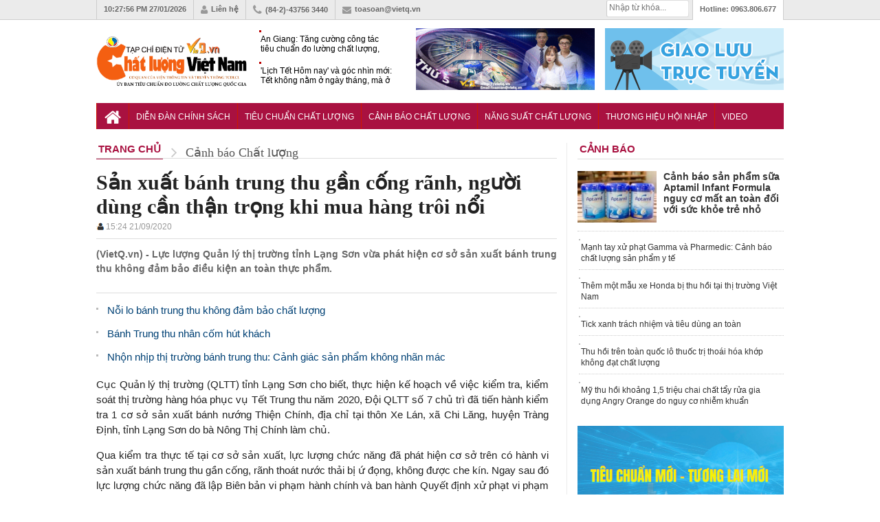

--- FILE ---
content_type: text/html; charset=utf-8
request_url: https://vietq.vn/san-xuat-banh-trung-thu-gan-cong-ranh-nguoi-dung-can-than-trong-khi-mua-hang-troi-noi-d178711.html
body_size: 17648
content:
<meta http-equiv="Content-Type" content="text/html; charset=utf-8" />
<!DOCTYPE html PUBLIC "-//W3C//DTD XHTML 1.0 Transitional//EN" "http://www.w3.org/TR/xhtml1/DTD/xhtml1-transitional.dtd">
<html xmlns="http://www.w3.org/1999/xhtml" xml:lang="vi-vn" lang="vi-vn"><head prefix="og: http://ogp.me/ns# fb: http://ogp.me/ns/fb# article: http://ogp.me/ns/article#">
    <meta http-equiv="Content-Type" content="text/html; charset=utf-8" />
    
    <!-- <meta http-equiv="Content-Type" content="text/html; charset=utf-8" /> -->
    <meta name="viewport" content="width=device-width, initial-scale=1.0" />
    <meta http-equiv="content-language" content="vi" />
    <meta property="og:type" content="article" />
    <meta property="og:title" content="Sản xuất bánh trung thu gần cống rãnh, người dùng cần thận trọng khi mua hàng trôi nổi" />
    <meta property="og:description" content="Lực lượng Quản lý thị trường tỉnh Lạng Sơn vừa phát hiện cơ sở sản xuất bánh trung thu không đảm bảo điều kiện an toàn thực phẩm." />
    <meta property="og:image" content="https://media.vietq.vn/thumb_x500x263/upload/2020/09/21/san-xuat-banh-trung-thu-gan-cong-ranh-nguoi-dung-can-than-trong-khi-mua-hang-troi-noi_fb60.png"/>
    <meta property="article:author" content="Vietq" />
    <meta property="article:section" content="News" />
    <meta property="fb:app_id" content="832332283570008" />
    <meta property="article:tag" content="bánh trung thu, sản xuất bánh trung thu mất an toàn, an toàn vệ sinh thực phẩm, chất lượng bánh trung thu" /><link rel="canonical" href="https://vietq.vn/san-xuat-banh-trung-thu-gan-cong-ranh-nguoi-dung-can-than-trong-khi-mua-hang-troi-noi-d178711.html"/>    <link rel="shortcut icon" href="https://vietq.vn/favicon.ico" />
    	<meta name="Googlebot" content="index,follow" />
	<meta name="robots" content="index,follow,noodp" />
	    <meta name="google-site-verification" content="tswmknkJQl1Gc8xtqX5efw0qYeR-W2Uijqe4P6Ke5do" />
    <meta name="AUTHOR" content="Vietq" />
    <meta name="google-site-verification" content="L3gocXxLxJGPJdXo_ACIXqFV3Qifpol9xfIuYVMtknQ" />
    <meta name="COPYRIGHT" content="Vietq" />
<meta name="msvalidate.01" content="036E6FC9E623E4747C559E97CD56830A" />
    <title>Sản xuất bánh trung thu gần cống rãnh, người dùng cần thận trọng khi mua hàng trôi nổi</title>    
    <meta name="description" content="Lực lượng Quản lý thị trường tỉnh Lạng Sơn vừa phát hiện cơ sở sản xuất bánh trung thu không đảm bảo điều kiện an toàn thực phẩm." />
    <meta name="keywords" content="bánh trung thu, sản xuất bánh trung thu mất an toàn, an toàn vệ sinh thực phẩm, chất lượng bánh trung thu" />
        <meta itemscope itemtype="http://schema.org/article"/>
        
    <link rel="stylesheet" href="https://vietq.vn/templates/themes/css/style.css?1" />
    <link rel="stylesheet" href="https://vietq.vn/templates/themes/css/add.css?v=16" />
    <link rel="stylesheet" type="text/css" href="https://vietq.vn/templates/themes/css/font-awesome.css?v=1111"/>
    <link rel="stylesheet" href="https://vietq.vn/templates/themes/css/jquery.bxslider.css?v=1111" />
    <script type="text/javascript" src="https://vietq.vn/templates/themes/js/jquery-1.12.3.min.js?v=3"></script>
    <!--[if IE]>
    	<script type="text/javascript" src="https://vietq.vn/templates/themes/js/html5shiv.js"></script>
        <link rel="stylesheet" type="text/css" href="https://vietq.vn/templates/themes/css/all-ie-only.css" />
    <![endif]-->
    <!--[if lt IE 9]>
    	<link rel="stylesheet" type="text/css" href="https://vietq.vn/templates/themes/css/ie8-and-down.css" />
    <![endif]-->

   <!-- Global site tag (gtag.js) - Google Analytics -->
<!-- <script async src="https://www.googletagmanager.com/gtag/js?id=G-9L5VDPTCHL"></script>
<script>
  window.dataLayer = window.dataLayer || [];
  function gtag(){dataLayer.push(arguments);}
  gtag('js', new Date());

  gtag('config', 'G-9L5VDPTCHL');
</script>  -->


<!-- Global site tag (gtag.js) - Google Analytics -->
<script async src="https://www.googletagmanager.com/gtag/js?id=UA-136099277-1"></script>
<!-- Global site tag (gtag.js) - Google Analytics -->
<script async src="https://www.googletagmanager.com/gtag/js?id=G-9L5VDPTCHL"></script>
<script>
  window.dataLayer = window.dataLayer || [];
  function gtag(){dataLayer.push(arguments);}
  gtag('js', new Date());

  gtag('config', 'G-9L5VDPTCHL');
</script>

</head>



<body  >

        <header class="header">
    	<div class="topbar">
        	<ul class="col1000 clearfix">
                <li><a><span id="clock"></span> 27/01/2026</a></li>
            	<li><a href="https://vietq.vn/lien-he.html"><i class="fa fa-user"></i>Liên hệ</a></li>
                <li><i class="fa fa-phone"></i>(84-2)-43756 3440</li>
                <li><a href="/cdn-cgi/l/email-protection#fd89929c8e929c93bd8b9498898cd38b93"><i class="fa fa-envelope"></i><span class="__cf_email__" data-cfemail="95e1faf4e6faf4fbd5e3fcf0e1e4bbe3fb">[email&#160;protected]</span></a></li>
                <li class="toplast">Hotline: <span>0963.806.677</span></li>
                <!--<li><h2><a href="https://vietq.vn">Đọc báo</a></h2></li>
                <li><h2><a href="https://vietq.vn">Báo mới</a></h2></li>-->
               
                <li class="box_search" style="width: 120px;padding: 0px !important;margin-top:0px !important">
				
				<form id="search-box" action="https://google.com/cse">
                <input type="hidden" name="cx" value="008487715297939719036:qmhp5knvy1e"/>
                <input type="hidden" name="ie" value="UTF-8"/>
                <input maxlength="80" type="text" name="q" size="31" class="txt_search" placeholder="Nhập từ khóa..."/>
              </form>
			  
                    

            </ul>
        </div>
        <div class="header-ctn">
        	<div class="col1000 clearfix">
                                	<a href="https://vietq.vn" class="" title="Tin tức VietQ.vn"><img src="https://vietq.vn/templates/themes/images/logo-9.png" class="logo-2" ></a>
                    <div class="header-news">
                    	
                        <div  class="demo1">
                        <ul>
                                                    <li><h3><a href="https://vietq.vn/an-giang-tang-cuong-cong-tac-tieu-chuan-do-luong-chat-luong-bao-ve-quyen-loi-nguoi-tieu-dung-d239846.html" title="An Giang: Tăng cường công tác tiêu chuẩn đo lường chất lượng, bảo vệ quyền lợi người tiêu dùng">An Giang: Tăng cường công tác tiêu chuẩn đo lường chất lượng, bảo vệ quyền lợi người tiêu dùng</a></h3></li>
                                                    <li><h3><a href="https://vietq.vn/lich-tet-hom-nay-va-goc-nhin-moi-tet-khong-nam-o-ngay-thang-ma-o-phut-giay-ben-nhau-d239859.html" title="'Lịch Tết Hôm nay' và góc nhìn mới: Tết không nằm ở ngày tháng, mà ở phút giây bên nhau">'Lịch Tết Hôm nay' và góc nhìn mới: Tết không nằm ở ngày tháng, mà ở phút giây bên nhau</a></h3></li>
                                                    <li><h3><a href="https://vietq.vn/hoan-thien-co-che-quan-ly-chat-luong-san-pham-hang-hoa-trong-san-xuat-luu-thong-va-thuong-mai-so-d239857.html" title="Hoàn thiện cơ chế quản lý chất lượng sản phẩm, hàng hóa trong sản xuất, lưu thông và thương mại số">Hoàn thiện cơ chế quản lý chất lượng sản phẩm, hàng hóa trong sản xuất, lưu thông và thương mại số</a></h3></li>
                                                </ul>
                        </div>
                    </div>
                                <div class="top-banner"><a href="https://vietq.vn/giao-luu-truc-tuyen/" target="_blank"><img src="http://media.vietq.vn/upload/giaoluutructuyen3.gif?v2" alt="" width="260" height="90" /></a></div>
<div class="top-banner"><a href="https://vietq.vn/ban-tin-tieu-dung-su-kien-292/" target="_blank"><img src="http://media.vietq.vn/upload/bantintieudung.gif?v1" alt="" width="260" height="90" /></a></div>            </div>
        </div>
    </header>	<!-- end header -->
    
    <nav class="nav">
    	<ul class="col1000 clearfix">
        	<li><a href="https://vietq.vn" class="nav-parent nav-home"><i class="fa fa-home"></i></a></li>
        	            <li>
                <a href="https://vietq.vn/dien-dan-chinh-sach-c1/" style="font-size: 12px;padding: 13px 10px 11px;" class="nav-parent ">Diễn đàn chính sách</a>
                <div class="nav-child">
                                </div>
            </li>
                                            <li>
                <a href="https://vietq.vn/tieu-chuan-chat-luong-c86/" style="font-size: 12px;padding: 13px 10px 11px;" class="nav-parent ">Tiêu chuẩn Chất lượng </a>
                <div class="nav-child">
                                </div>
            </li>
                                            <li>
                <a href="https://vietq.vn/canh-bao-chat-luong-c2/" style="font-size: 12px;padding: 13px 10px 11px;" class="nav-parent active">Cảnh báo Chất lượng</a>
                <div class="nav-child">
                                    <a href="https://vietq.vn/nguoi-tieu-dung-sub28/">Người tiêu dùng</a>
                                </div>
            </li>
                                            <li>
                <a href="https://vietq.vn/nang-suat-chat-luong-c4/" style="font-size: 12px;padding: 13px 10px 11px;" class="nav-parent ">Năng suất Chất lượng</a>
                <div class="nav-child">
                                </div>
            </li>
                                            <li>
                <a href="https://vietq.vn/thuong-hieu-hoi-nhap-c18/" style="font-size: 12px;padding: 13px 10px 11px;" class="nav-parent ">Thương hiệu Hội nhập</a>
                <div class="nav-child">
                                </div>
            </li>
                                            <li>
                <a href="https://vietq.vn/video/" style="font-size: 12px;padding: 13px 10px 11px;" class="nav-parent ">Video</a>
                <div class="nav-child">
                                </div>
            </li>
                                        <!-- <li>
                        <a href="http://vietq.vn/doanh-nghiep-sub18/" style="font-size: 12px;padding: 13px 5px 11px;" class="nav-parent">Doanh nghiệp</a>
                    </li> -->
                                                                
           <!--  <li>
            	<a href="#" class="nav-parent nav-more"><i class="fa fa-reorder"></i></a>
                <div class="nav-child">
                	<a href="https://vietq.vn/photo/">Ảnh</a>
                    <a href="https://vietq.vn/so-huu-tri-tue-sh48/">Sở hữu trí tuệ</a>
                    
                </div>
            </li> -->
        </ul>
    </nav>	
    <!-- end nav -->

    <style>
        .subnav ul li {
            float: left;
            padding: 4px 0px 0 0;
            height: 18px;
            overflow: hidden;
        }
        .subnav .active {
            width: 100px;
            height: 20px;
            float: left;
            margin: 4px 5px 0 0;
            padding: 0;
        }
        
        .subnav ul a {
            color: #004175;
            background-position: 0 -2390px;
            background-repeat: no-repeat;
            padding-left: 10px;
            line-height: 18px;
        }

    </style>
    
    
    <script data-cfasync="false" src="/cdn-cgi/scripts/5c5dd728/cloudflare-static/email-decode.min.js"></script><script>
var clockElement = document.getElementById( "clock" );
function updateClock ( clock ) {
    clock.innerHTML = new Date().toLocaleTimeString();
}

setInterval(function () {
    updateClock( clockElement );
}, 1000);

(function () {
    
  var clockElement = document.getElementById( "clock" );

  function updateClock ( clock ) {
    clock.innerHTML = new Date().toLocaleTimeString();
  }

  setInterval(function () {
      updateClock( clockElement );
  }, 1000);

}());
</script>
    
    	
	    <section class="mar20"></section><link rel="stylesheet" href="https://vietq.vn/templates/themes/css/article.css?a8" />
<style>

	ins.adsbygoogle[data-ad-status="unfilled"] {
	display: none !important;
	}
  .event-content .date-time {
    color: #D0021B !important;

  }
    .box-news-suggest .share_detailimg {
        display: none;
    }
    #main-detail table td {
        border: solid 1px gray;
    }
</style>

<main class="col1000 cate clearfix">
	
	<div class="content clearfix">
    	<header class="block-hdr cate-hdr clearfix">
            <div itemscope="" itemtype="http://data-vocabulary.org/Breadcrumb"><a itemprop="url" href="https://vietq.vn"><span itemprop="title" class="title">Trang chủ</span></a>
            <i class="fa fa-angle-right"></i></div>
            <div itemscope="" itemtype="http://data-vocabulary.org/Breadcrumb"><a itemprop="url" href="https://vietq.vn/canh-bao-chat-luong-c2/"><span itemprop="title"  class="direct">Cảnh báo Chất lượng</span></a></div>
        </header>
		

        <article class="detail-art">
        	<h1 class="detail-title"> Sản xuất bánh trung thu gần cống rãnh, người dùng cần thận trọng khi mua hàng trôi nổi            </h1>
            
            <style>
                .adv_new_one {
                    position: relative;
                    margin: 15px 0;
                }
                .adv_new_list_one {
                    background: #fff;
                    -webkit-box-shadow: 0px 2px 5px rgba(0,0,0,0.17);
                    -moz-box-shadow: 0px 2px 5px rgba(0,0,0,0.17);
                    box-shadow: 0px 2px 5px rgba(0,0,0,0.17);
                    border: 1px solid #d1d1d1;
                    position: relative;
                }
                .adv_new_list_one li {
                    padding: 5px 38px;
                    border-bottom: 1px dotted #ddd;
                    margin: 0 4px;
                    position: relative;
                    background: url("http://vietq.vn/upload/icon_hot.gif") 5px 6px no-repeat;
                }
				.adv_qc li {
                    padding: 5px;                   
                    margin: 0 4px;
                    position: relative;                  
                }
				label._mB {
					background-color: #efc439;
					border-radius: 2px;
					color: #fff;
					display: inline-block;
					font-size: 12px;
					padding: 0 2px;
					line-height: 14px;
					vertical-align: baseline;
				}
                .adv_new_list_one li:last-child {
                    border-bottom: none;
                }
				.adv_qc a:hover {
					background-color: #efc439;
					color: #fff;
				}
            </style>
            			
            <style>
                .datetimeup {
                    font-size: 12px;
                    color: #999;

                }
            </style>
            
            <div class="datetimeup" style="padding-bottom: 10px;border-bottom: 1px solid #ddd;margin-top: 5px;"><img style="float: left;" src="https://vietq.vn/templates/themes/images/icontacgia.png" alt="author"><b style="color: gray; margin-left:2px;font-size:14px"> </b>15:24 21/09/2020</div>
            
            
            <detail open class="relative">
            
                
                <div class="detail-intro clearfix">
                    <summary class="sum" style="width: 100%;">
                    	<p class="caption">(VietQ.vn) - Lực lượng Quản lý thị trường tỉnh Lạng Sơn vừa phát hiện cơ sở sản xuất bánh trung thu không đảm bảo điều kiện an toàn thực phẩm.</p>
                                                <div class="clearfix">
                            <div class="left" style="margin-right: 5px;"><div class="fb-send" data-href="https://vietq.vn/san-xuat-banh-trung-thu-gan-cong-ranh-nguoi-dung-can-than-trong-khi-mua-hang-troi-noi-d178711.html"></div></div>
                            <div class="left" style="margin-right: 5px;"><div class="fb-share-button" data-href="https://vietq.vn/san-xuat-banh-trung-thu-gan-cong-ranh-nguoi-dung-can-than-trong-khi-mua-hang-troi-noi-d178711.html" data-layout="button" data-mobile-iframe="true"><a class="fb-xfbml-parse-ignore" target="_blank" href="https://www.facebook.com/sharer/sharer.php?u=https://vietq.vn/san-xuat-banh-trung-thu-gan-cong-ranh-nguoi-dung-can-than-trong-khi-mua-hang-troi-noi-d178711.html&amp;src=sdkpreparse">Chia sẻ</a></div></div>
                        	<div class="left" style="margin-right: 5px;"><div class="fb-like" data-href="https://vietq.vn/san-xuat-banh-trung-thu-gan-cong-ranh-nguoi-dung-can-than-trong-khi-mua-hang-troi-noi-d178711.html" data-send="false" data-layout="button_count" data-width="500" data-font="tahoma"></div></div>
                            
							
            
                        </div>
						
                    </summary>
                </div>	<!-- end .detail-intro -->
                                    <ul class="detail-list">
                                                    <li><a href="https://vietq.vn/noi-lo-banh-trung-thu-khong-dam-bao-chat-luong-video178396.html" title="Nỗi lo bánh trung thu không đảm bảo chất lượng"><h3 class="readtitle">Nỗi lo bánh trung thu không đảm bảo chất lượng</h3></a></li>
                                                    <li><a href="https://vietq.vn/banh-trung-thu-nhan-com-hut-khach-d178400.html" title="Bánh Trung thu nhân cốm hút khách"><h3 class="readtitle">Bánh Trung thu nhân cốm hút khách</h3></a></li>
                                                    <li><a href="https://vietq.vn/nhon-nhip-thi-truong-banh-trung-thu-canh-giac-voi-banh-trung-thu-khong-nhan-mac-d178414.html" title="Nhộn nhịp thị trường bánh trung thu: Cảnh giác sản phẩm không nhãn mác"><h3 class="readtitle">Nhộn nhịp thị trường bánh trung thu: Cảnh giác sản phẩm không nhãn mác</h3></a></li>
                                            </ul>
                
                <div id="main-detail">							
                    <p style="text-align: justify;">Cục Quản l&yacute; thị trường (QLTT) tỉnh Lạng Sơn cho biết, thực hiện kế hoạch về việc kiểm tra, kiểm so&aacute;t thị trường h&agrave;ng h&oacute;a phục vụ Tết Trung thu năm 2020,&nbsp;Đội QLTT số 7 chủ tr&igrave; đ&atilde; tiến h&agrave;nh kiểm tra 1 cơ sở sản xuất b&aacute;nh nướng Thiện Ch&iacute;nh, địa chỉ tại th&ocirc;n Xe L&aacute;n, x&atilde; Chi Lăng, huyện Tr&agrave;ng Định, tỉnh Lạng Sơn do b&agrave; N&ocirc;ng Thị Ch&iacute;nh l&agrave;m chủ.</p>
<p style="text-align: justify;">Qua kiểm tra thực tế tại cơ sở sản xuất, lực lượng chức năng đ&atilde; ph&aacute;t hiện cơ sở tr&ecirc;n c&oacute; h&agrave;nh vi sản xuất b&aacute;nh trung thu gần cống, r&atilde;nh tho&aacute;t nước thải bị ứ đọng, kh&ocirc;ng được che k&iacute;n. Ngay sau đ&oacute; lực lượng chức năng đ&atilde;&nbsp;lập Bi&ecirc;n bản vi phạm h&agrave;nh ch&iacute;nh v&agrave; ban h&agrave;nh Quyết định xử phạt vi phạm h&agrave;nh ch&iacute;nh đối với b&agrave; N&ocirc;ng Thị Ch&iacute;nh theo quy định của ph&aacute;p luật.</p>
<p style="text-align: justify;">Cũng tại Lạng Sơn, trước đ&oacute;, Đội QLTT số 9 đ&atilde; ph&aacute;t hiện v&agrave; thu giữ hơn 800 hộp b&aacute;nh dẻo nh&atilde;n hiệu Mashu với số lượng gần 57 ngh&igrave;n chiếc b&aacute;nh. Điều đ&aacute;ng n&oacute;i, đ&acirc;y hầu hết đều l&agrave; b&aacute;nh được nhập từ Trung Quốc về Việt Nam để phục vụ dịp Trung thu sắp tới.</p>
<div class="photo_detail"><img title="" src="https://media.vietq.vn/files/lelan/2020/09/21/banh-trung-thu-21-9-2020.png" alt="" />
<h2 class="caption_image"><span style="font-size: small;">&nbsp;Lực lượng QLTT tỉnh Lạng Sơn kiểm tra mặt h&agrave;ng b&aacute;nh trung thu tr&ecirc;n địa b&agrave;n</span></h2>
</div>
<p style="text-align: justify;">Theo ghi nhận của lực lượng chức năng, to&agrave;n bộ số h&agrave;ng h&oacute;a n&agrave;y đều được đ&oacute;ng th&ugrave;ng carton, tr&ecirc;n bao b&igrave; c&oacute; ghi chữ nước ngo&agrave;i v&agrave; kh&ocirc;ng c&oacute; giấy tờ chứng minh nguồn gốc xuất xứ cũng như giấy kiểm nghiệm vệ sinh an to&agrave;n thực phẩm theo quy định của ph&aacute;p luật.</p>
<p style="text-align: justify;">N&oacute;i tới mặt h&agrave;ng b&aacute;nh trung thu, PGS, TS Nguyễn Thanh Phong-&nbsp;Cục trưởng Cục An to&agrave;n thực phẩm, Bộ Y tế cho hay, do mặt h&agrave;ng b&aacute;nh trung thu chỉ mang t&iacute;nh thời vụ, hoạt động sản xuất v&agrave; ti&ecirc;u thụ diễn ra trong thời gian ngắn, đ&ograve;i hỏi việc kiểm so&aacute;t an to&agrave;n thực phẩm lu&ocirc;n được đặt l&ecirc;n h&agrave;ng đầu. C&ocirc;ng t&aacute;c kiểm tra kh&ocirc;ng chỉ tập trung v&agrave;o c&aacute;c cơ sở nhỏ lẻ, sản xuất thủ c&ocirc;ng theo quy m&ocirc; hộ gia đ&igrave;nh, c&aacute;c l&agrave;ng nghề truyền thống, m&agrave; c&ograve;n được tăng cường tại c&aacute;c c&ocirc;ng ty, kh&aacute;ch sạn, doanh nghiệp&hellip; c&oacute; thương hiệu, t&ecirc;n tuổi tr&ecirc;n thị trường.</p>
<div class="box_article"><span class="inner-article"><img class="cover" src="https://media.vietq.vn/thumb_x200x140/upload/2020/09/19/nhap-lau-hang-may-mac-co-hien-tuong-tang-tro-lai-khi-thoi-tiet-chuyen-mua7.jpeg" alt="" /><span class="box_info"><a href="https://vietq.vn/nhap-lau-hang-may-mac-co-hien-tuong-tang-tro-lai-khi-thoi-tiet-chuyen-mua-d178645.html"><span class="title">Nhập lậu h&agrave;ng may mặc lu&ocirc;n n&oacute;ng, nhất l&agrave; khi thời tiết chuyển m&ugrave;a</span><span class="summary">(VietQ.vn) - Theo nhận định của lực lượng quản l&yacute; thị trường tỉnh Lạng Sơn, khi thời tiết chuyển m&ugrave;a th&igrave; t&igrave;nh h&igrave;nh nhập lậu h&agrave;ng may mặc c&agrave;ng gia tăng.</span></a></span></span></div>
<p style="text-align: justify;">Do đ&oacute;, khi chọn mua b&aacute;nh cần chọn sản phẩm c&oacute; nguồn gốc r&otilde; r&agrave;ng, c&oacute; t&ecirc;n của nh&agrave; sản xuất, địa chỉ nơi sản xuất, c&oacute; hướng dẫn sử dụng, bảo quản... Sản phẩm phải ghi ng&agrave;y sản xuất, thời hạn sử dụng v&agrave; c&ograve;n hạn sử dụng. Ngo&agrave;i ra, sản phẩm phải được b&agrave;y b&aacute;n ở những địa điểm kinh doanh x&aacute;c định, đ&aacute;p ứng đầy đủ c&aacute;c y&ecirc;u cầu, như: C&oacute; đủ trang thiết bị che đậy, bảo quản đ&uacute;ng quy định tr&ecirc;n nh&atilde;n sản phẩm của nh&agrave; sản xuất...</p>
<p style="text-align: justify;">Ngo&agrave;i ra, người ti&ecirc;u d&ugrave;ng phải rất thận trọng khi tr&ecirc;n thị trường c&oacute; qu&aacute; nhiều sản phẩm b&aacute;nh trung thu tr&ocirc;i nổi kh&ocirc;ng r&otilde; nguồn gốc, xuất xứ. Nhất l&agrave;, với những chiếc b&aacute;nh rẻ tiền, kh&ocirc;ng bảo đảm an to&agrave;n, sản phẩm kh&ocirc;ng nguồn gốc, xuất xứ, tr&agrave; trộn, lưu th&ocirc;ng tr&ecirc;n thị trường, g&acirc;y ảnh hưởng xấu đến sức khỏe người ti&ecirc;u d&ugrave;ng&rdquo;.</p>
<p style="text-align: right;"><strong>An Dương</strong></p>
<p style="text-align: justify;">&nbsp;</p>
<div id="add" class="box-news-suggest box-news-suggest-hor" style="text-align: justify;">
<div id="178668" class="box-news-suggest-content suggest-hor"><a href="https://vietq.vn/trung-quoc-phat-hien-covid-19--tren-bao-bi-goi-ca-ho-dong-lanh-d178668.html"><img class="img-180x120" src="https://media.vietq.vn/thumb_x180x120/upload/2020/09/20/trung-quoc-phat-hien-covid-19--tren-bao-bi-goi-ca-ho-dong-lanh0.png" alt="" /></a><a href="https://vietq.vn/trung-quoc-phat-hien-covid-19--tren-bao-bi-goi-ca-ho-dong-lanh-d178668.html" class="box-news-suggest-a">Trung Quốc ph&aacute;t hiện Covid-19 tr&ecirc;n bao b&igrave; g&oacute;i c&aacute; hố đ&ocirc;ng lạnh, cẩn thận khi nấu thức ăn</a></div>
<div id="178672" class="box-news-suggest-content suggest-hor"><a href="https://vietq.vn/thuoc-lai-o-to-keu-luc-cuc-neu-tai-xe-phot-lo-co-the-danh-doi-ca-tinh-mang-s21-d178672.html"><img class="img-180x120" src="https://media.vietq.vn/thumb_x180x120/upload/2020/09/20/thuoc-lai-o-to-keu-luc-cuc-neu-tai-xe-phot-lo-co-the-danh-doi-ca-tinh-mang-s213.jpg" alt="" /></a><a href="https://vietq.vn/thuoc-lai-o-to-keu-luc-cuc-neu-tai-xe-phot-lo-co-the-danh-doi-ca-tinh-mang-s21-d178672.html" class="box-news-suggest-a">Thước l&aacute;i &ocirc; t&ocirc; k&ecirc;u lục cục nếu phớt lờ c&oacute; thể đ&aacute;nh đổi cả t&iacute;nh mạng</a></div>
<div id="178693" class="box-news-suggest-content suggest-hor"><a href="https://vietq.vn/banh-trung-thu-duoc-bay-ban-tren-via-he-lieu-co-dam-bao-chat-luong-d178693.html"><img class="img-180x120" src="https://media.vietq.vn/thumb_x180x120/upload/2020/09/21/banh-trung-thu-duoc-bay-ban-tren-via-he-lieu-co-dam-bao-chat-luong0.jpg" alt="" /></a><a href="https://vietq.vn/banh-trung-thu-duoc-bay-ban-tren-via-he-lieu-co-dam-bao-chat-luong-d178693.html" class="box-news-suggest-a">B&aacute;nh trung thu được b&agrave;y b&aacute;n tr&ecirc;n vỉa h&egrave; liệu c&oacute; đảm bảo chất lượng ? </a></div>
</div>   
					<!--end_detail-->
                      <style>
                        #frm_ques {border-top: 1px dotted #666; margin: 8px 0; padding: 13px 0;}
                        #tbl_question td {padding: 3px!important;}
                        #tbl_question td label {font-size: 13px; font-weight: bold;}
                        #tbl_question td input {border: 1px solid  #ddd; padding: 5px 8px; border-radius: 3px; width: 300px;}
                        #tbl_question td .error {border-color: red!important;}
                        #tbl_question td textarea {border: 1px solid  #ddd; padding: 8px;}
                        #tbl_question #btn_submit {font-weight: bold; font-size: 13px; background: #004276; color: #FFF; width: 140px; border-radius: 3px;}
                        .ques-ans .ques {background: #eee;}
                        .ques-ans .ques_content {font-style: italic;}
                        .ques-ans .ans {padding-left: 15px;}
                        #main-detail .question_gltt{font-size: 15px !important;line-height: inherit !important; word-spacing: .5px;}
                        #main-detail .answer_gltt{text-align: justify;  padding-left: 21px;border-left: 2px solid #ddd;margin-left: 44px !important;}
                        #main-detail .answer_gltt .answer_gltt_{font-size: 15px !important;line-height: 24px !important; word-spacing: .5px;color:#b80000  !important}

                    </style> 
                    <div> 
					<center>
		<script async src="https://pagead2.googlesyndication.com/pagead/js/adsbygoogle.js"></script>
	<ins class="adsbygoogle"
		 style="display:block"
		 data-ad-client="ca-pub-1179740479957749"
		 data-ad-slot="1229084639"
		 data-ad-format="auto"
		 data-full-width-responsive="true"></ins>
	<script>
		 (adsbygoogle = window.adsbygoogle || []).push({});
	</script>
	</center>
				                      
                    </div>  
					
                   
                </div>	<!-- end #main-detail --> 
<!-- BEGIN TAG - DO NOT MODIFY -->

<!--ads-->

                   
                
                <script>
    if($(".xemvideochitiet").length) {
        $(".xemvideochitiet").click(function(){
            var id_video = $(this).attr("data_id");
            var width_video = $(this).attr("data_w");
            var height_video = $(this).attr("data_h");
            var img_video =  $(this).attr("data_img");
            
            $(this).parents(".content_v").find(".cvi").html('<iframe class="manhungvideo" rel="nofollow" src="http://vietq.vn/?mod=iframe&act=iframe_video&id='+id_video+'&h=350" width="100%" height="'+height_video+'" scrolling="no" frameBorder="0"></iframe>');
            
        });
    }
</script>     
                
<div styl="clear:both"></div>
                
                <div style="clear: both; margin-bottom: 10px;" id="share">
					<div class="bottom_10" style="margin-bottom: 10px!important;height: 21px;padding:5px 0; border-bottom: 1px solid #ddd;border-top:1px solid #ddd;">
						<div style="line-height:15px;">
                            <span class="left" style="line-height:20px;margin-right: 5px;font-size:14px">Thích và chia sẻ bài viết: </span>
							<div class="left" style="margin-right: 5px;"><div class="fb-send" data-href="https://vietq.vn/san-xuat-banh-trung-thu-gan-cong-ranh-nguoi-dung-can-than-trong-khi-mua-hang-troi-noi-d178711.html"></div></div>
                            <div class="left" style="margin-right: 5px;"><div class="fb-share-button" data-href="https://vietq.vn/san-xuat-banh-trung-thu-gan-cong-ranh-nguoi-dung-can-than-trong-khi-mua-hang-troi-noi-d178711.html" data-layout="button"></div></div>
                        	<div class="left" style="margin-right: 5px;"><div class="fb-like" data-href="https://vietq.vn/san-xuat-banh-trung-thu-gan-cong-ranh-nguoi-dung-can-than-trong-khi-mua-hang-troi-noi-d178711.html" data-send="false" data-layout="button_count" data-width="500" data-font="tahoma"></div></div>
                           </div>
                            
						</div>
					</div>
					<center><div class="fb-page" data-href="https://www.facebook.com/VietQ.vn/" data-width="670" data-height="70" data-small-header="true" data-adapt-container-width="false" data-hide-cover="false" data-show-facepile="false"><div class="fb-xfbml-parse-ignore"><blockquote cite="https://www.facebook.com/VietQ.vn/"><a href="https://www.facebook.com/VietQ.vn/">Chất lượng Việt Nam</a></blockquote></div></div></center>
                    <script>!function(d,s,id){var js,fjs=d.getElementsByTagName(s)[0],p=/^http:/.test(d.location)?'http':'https';if(!d.getElementById(id)){js=d.createElement(s);js.id=id;js.src=p+'://platform.twitter.com/widgets.js';fjs.parentNode.insertBefore(js,fjs);}}(document, 'script', 'twitter-wjs');</script>
                   
  
            
            </detail>        
            
            <div class="tag_detail">
              <span class="fl"></span><strong>Từ khóa:</strong><a href="https://vietq.vn/banh-trung-thu-tag/">bánh trung thu</a>, <a href="https://vietq.vn/san-xuat-banh-trung-thu-mat-an-toan-tag/">sản xuất bánh trung thu mất an toàn</a>, <a href="https://vietq.vn/an-toan-ve-sinh-thuc-pham-tag/">an toàn vệ sinh thực phẩm</a>, <a href="https://vietq.vn/chat-luong-banh-trung-thu-tag/">chất lượng bánh trung thu</a>            </div>



            <section class="mar15 comment_box" data_id="178711">
                            </section>	<!-- end Binh Luan -->
            <div class="end_social"></div>
        </article>	 <!-- end .detail-art -->
        
        
        
                <div class="content_releart"></div>    
                <section class="mar15">
                        	<header class="block-hdr">
                    <h4 class="title">tin liên quan</h4>
                </header>
                <main>
                	<ul class="concern-list clearfix">
                    					
                        <li>
                            <a title="'Lịch Tết Hôm nay' và góc nhìn mới: Tết không nằm ở ngày tháng, mà ở phút giây bên nhau" href="https://vietq.vn/lich-tet-hom-nay-va-goc-nhin-moi-tet-khong-nam-o-ngay-thang-ma-o-phut-giay-ben-nhau-d239859.html">
                                <span class="thumb160x100"><img alt="'Lịch Tết Hôm nay' và góc nhìn mới: Tết không nằm ở ngày tháng, mà ở phút giây bên nhau" src="https://media.vietq.vn/thumb_x113x85/upload/2026/01/26/lich-tet-hom-nay-va-goc-nhin-moi-tet-khong-nam-o-ngay-thang-ma-o-phut-giay-ben-nhau2.jpg" width="160" height="110"></span>
                                <h3 class="title">'Lịch Tết Hôm nay' và góc nhìn mới: Tết không nằm ở ngày tháng, mà ở phút giây bên nhau <span class="comment">10</span></h3>
                            </a>
                        </li>
                    					
                        <li>
                            <a title="Hoàn thiện cơ chế quản lý chất lượng sản phẩm, hàng hóa trong sản xuất, lưu thông và thương mại số" href="https://vietq.vn/hoan-thien-co-che-quan-ly-chat-luong-san-pham-hang-hoa-trong-san-xuat-luu-thong-va-thuong-mai-so-d239857.html">
                                <span class="thumb160x100"><img alt="Hoàn thiện cơ chế quản lý chất lượng sản phẩm, hàng hóa trong sản xuất, lưu thông và thương mại số" src="https://media.vietq.vn/thumb_x113x85/upload/2026/01/26/hoan-thien-co-che-quan-ly-chat-luong-san-pham-hang-hoa-trong-san-xuat-luu-thong-va-thuong-mai-so8.jpg" width="160" height="110"></span>
                                <h3 class="title">Hoàn thiện cơ chế quản lý chất lượng sản phẩm, hàng hóa trong sản xuất, lưu thông và thương mại số <span class="comment">10</span></h3>
                            </a>
                        </li>
                    					
                        <li>
                            <a title="Sửa đổi điều kiện đối với tổ chức kiểm định, hiệu chuẩn, thử nghiệm phương tiện đo, chuẩn đo lường" href="https://vietq.vn/sua-doi-dieu-kien-doi-voi-to-chuc-kiem-dinh-hieu-chuan-thu-nghiem-phuong-tien-do-chuan-do-luong-d239855.html">
                                <span class="thumb160x100"><img alt="Sửa đổi điều kiện đối với tổ chức kiểm định, hiệu chuẩn, thử nghiệm phương tiện đo, chuẩn đo lường" src="https://media.vietq.vn/thumb_x113x85/upload/2026/01/26/sua-doi-dieu-kien-doi-voi-to-chuc-kiem-dinh-hieu-chuan-thu-nghiem-phuong-tien-do-chuan-do-luong4.jpg" width="160" height="110"></span>
                                <h3 class="title">Sửa đổi điều kiện đối với tổ chức kiểm định, hiệu chuẩn, thử nghiệm phương tiện đo, chuẩn đo lường <span class="comment">10</span></h3>
                            </a>
                        </li>
                    					
                        <li>
                            <a title="Lào Cai nâng cao chất lượng nguồn nhân lực, thúc đẩy giảm nghèo " href="https://vietq.vn/lao-cai-nang-cao-chat-luong-nguon-nhan-luc-thuc-day-giam-ngheo-d239853.html">
                                <span class="thumb160x100"><img alt="Lào Cai nâng cao chất lượng nguồn nhân lực, thúc đẩy giảm nghèo " src="https://media.vietq.vn/thumb_x113x85/upload/2026/01/26/lao-cai-nang-cao-chat-luong-nguon-nhan-luc-thuc-day-giam-ngheo0.jpg" width="160" height="110"></span>
                                <h3 class="title">Lào Cai nâng cao chất lượng nguồn nhân lực, thúc đẩy giảm nghèo  <span class="comment">10</span></h3>
                            </a>
                        </li>
                                        </ul>
                    <div class="clearfix">
                <div class="col50per left">
               	<ul class="detail-list">
                                            <li><a href="https://vietq.vn/bai-viet-cua-tong-bi-thu-to-lam-tien-len-toan-thang-at-ve-ta-d239852.html" title="Bài viết của Tổng Bí thư Tô Lâm: TIẾN LÊN! TOÀN THẮNG ẮT VỀ TA!"><h3 class="readtitle">Bài viết của Tổng Bí thư Tô Lâm: TIẾN LÊN! TOÀN THẮNG ẮT VỀ TA!</h3></a></li>
                                            <li><a href="https://vietq.vn/amway-viet-nam-lan-toa-tinh-than-se-chia-cung-chuong-trinh-hien-mau-chu-nhat-do-2026-d239850.html" title="Amway Việt Nam lan tỏa tinh thần sẻ chia cùng chương trình hiến máu Chủ Nhật Đỏ 2026"><h3 class="readtitle">Amway Việt Nam lan tỏa tinh thần sẻ chia cùng chương trình hiến máu Chủ Nhật Đỏ 2026</h3></a></li>
                                            <li><a href="https://vietq.vn/an-giang-tang-cuong-cong-tac-tieu-chuan-do-luong-chat-luong-bao-ve-quyen-loi-nguoi-tieu-dung-d239846.html" title="An Giang: Tăng cường công tác tiêu chuẩn đo lường chất lượng, bảo vệ quyền lợi người tiêu dùng"><h3 class="readtitle">An Giang: Tăng cường công tác tiêu chuẩn đo lường chất lượng, bảo vệ quyền lợi người tiêu dùng</h3></a></li>
                                            <li><a href="https://vietq.vn/ket-noi-sinh-vien-voi-nhiem-vu-bao-ve-chu-quyen-bien-dao-trong-ky-nguyen-so-d239844.html" title="Kết nối sinh viên với nhiệm vụ bảo vệ chủ quyền biển, đảo trong kỷ nguyên số"><h3 class="readtitle">Kết nối sinh viên với nhiệm vụ bảo vệ chủ quyền biển, đảo trong kỷ nguyên số</h3></a></li>
                                            <li><a href="https://vietq.vn/tien-len-toan-thang-at-ve-ta--khi-loi-hieu-trieu-tro-thanh-ky-luat-thuc-thi-d239841.html" title="'Tiến lên! Toàn thắng ắt về ta!' – Khi lời hiệu triệu trở thành kỷ luật thực thi"><h3 class="readtitle">'Tiến lên! Toàn thắng ắt về ta!' – Khi lời hiệu triệu trở thành kỷ luật thực thi</h3></a></li>
                                    </ul>
                </div>
                <div class="col50per right">
               	<ul class="detail-list">
                                            <li><a href="https://vietq.vn/chi-thi-cua-bo-chinh-tri-ve-nghien-cuu-hoc-tap-quan-triet-tuyen-truyen-va-trien-khai-thuc-hien-nghi-quyet-dai-hoi-xiv-cua-dang-d239851.html"><h3 class="readtitle">Chỉ thị của Bộ Chính trị về nghiên cứu, học tập, quán triệt, tuyên truyền và triển khai thực hiện Nghị quyết Đại hội XIV của Đảng</h3></a></li>
                                            <li><a href="https://vietq.vn/xuat-khau-gao-huong-toi-chat-luong-va-ben-vung-d239849.html"><h3 class="readtitle">Xuất khẩu gạo hướng tới chất lượng và bền vững</h3></a></li>
                                            <li><a href="https://vietq.vn/cai-tien-va-cong-nghe---mo-loi-cho-nganh-nhua-but-pha-video239845.html"><h3 class="readtitle">Cải tiến và công nghệ - mở lối cho ngành nhựa bứt phá</h3></a></li>
                                            <li><a href="https://vietq.vn/canh-bao-ve-san-pham-sua-aptamil-infant-formula-co-nguy-co-mat-an-toan-doi-voi-suc-khoe-tre-nho-d239842.html"><h3 class="readtitle">Cảnh báo sản phẩm sữa Aptamil Infant Formula nguy cơ mất an toàn đối với sức khỏe trẻ nhỏ</h3></a></li>
                                            <li><a href="https://vietq.vn/kien-truc-champa-duong-dai-cua-charmora-city-khi-van-hoa-tro-thanh-gia-tri-dau-tu-ben-vung-d239839.html"><h3 class="readtitle">Kiến trúc Champa đương đại của Charmora City: Khi văn hóa trở thành giá trị đầu tư bền vững</h3></a></li>
                                    </ul>
                </div>
                    
                    </div>
                </main>
                            </section>
        
        <section class="mar15">
            	<header class="block-hdr clearfix">
	<h2><a href="https://vietq.vn/video/" class="title red-bor">video hot</a></h2>
</header>
<main>
	<div class="block block-diff clearfix">
        <div class="video">
        	<div class="video-area"><a class="title" href="https://vietq.vn/cai-tien-va-cong-nghe---mo-loi-cho-nganh-nhua-but-pha-video239845.html" title="Cải tiến và công nghệ - mở lối cho ngành nhựa bứt phá" ><img src="https://media.vietq.vn/thumb_x469x270/upload/2026/01/26/cai-tien-va-cong-nghe---mo-loi-cho-nganh-nhua-but-pha2.jpg" width="469" height="310"/></a></div>
            <h3><a class="title" href="https://vietq.vn/cai-tien-va-cong-nghe---mo-loi-cho-nganh-nhua-but-pha-video239845.html" title="Cải tiến và công nghệ - mở lối cho ngành nhựa bứt phá" >[VIDEO]Cải tiến và công nghệ - mở lối cho ngành nhựa bứt phá</a></h3>
            <div class="sharing clearfix">
                <time class="timer">11:39 - 26/01/2026 <span class="comment">30</span></time>
                <div class="right"><a href="https://vietq.vn/cai-tien-va-cong-nghe---mo-loi-cho-nganh-nhua-but-pha-video239845.html"></a></div>
            </div>
            <div class="clearfix"></div>
        </div>
        
                
        <div class="video-child">
        	<a href="https://vietq.vn/doanh-nghiep-viet-va-con-duong-but-pha-nang-suat-trong-giai-doan-moi-video239744.html" title="Doanh nghiệp Việt và con đường bứt phá năng suất trong giai đoạn mới">
            	<span class="thumb180x110">
                	<span class="misc video-icon"></span><img src="https://media.vietq.vn/thumb_x404x260/upload/2026/01/20/toa-dam-doanh-nghiep-viet-va-con-duong-but-pha-nang-suat-trong-giai-doan-moi2.jpg" width="180" height="110" alt="Doanh nghiệp Việt và con đường bứt phá năng suất trong giai đoạn mới" />
                </span>
                <h3 class="video-title">[VIDEO]Doanh nghiệp Việt và con đường bứt phá năng suất trong giai đoạn mới</h3>
            </a>
            <div class="fb-like" data-href="https://vietq.vn/doanh-nghiep-viet-va-con-duong-but-pha-nang-suat-trong-giai-doan-moi-video239744.html" data-send="false" data-layout="button_count" data-width="500" data-show-faces="true" data-font="tahoma"></div>
        </div>
                
        <div class="video-child">
        	<a href="https://vietq.vn/doi-moi-cong-tac-do-luong-dap-ung-yeu-cau-phat-trien-moi-video239693.html" title="Đổi mới công tác đo lường đáp ứng yêu cầu phát triển mới">
            	<span class="thumb180x110">
                	<span class="misc video-icon"></span><img src="https://media.vietq.vn/thumb_x404x260/upload/2026/01/17/doi-moi-cong-tac-do-luong-dap-ung-yeu-cau-phat-trien-moi2.jpg" width="180" height="110" alt="Đổi mới công tác đo lường đáp ứng yêu cầu phát triển mới" />
                </span>
                <h3 class="video-title">[VIDEO]Đổi mới công tác đo lường đáp ứng yêu cầu phát triển mới</h3>
            </a>
            <div class="fb-like" data-href="https://vietq.vn/doi-moi-cong-tac-do-luong-dap-ung-yeu-cau-phat-trien-moi-video239693.html" data-send="false" data-layout="button_count" data-width="500" data-show-faces="true" data-font="tahoma"></div>
        </div>
            </div>
</main>            </section>   <!-- end Video -->
    </div>	<!-- end .content -->
    
    <aside class="col300 left">


        <section class="mar20">
            <header class="block-hdr">
    <h2 class="title blue-tlt"><a class="blue-tlt" href="https://vietq.vn/canh-bao-chat-luong-c2/">Cảnh báo</a></h2>
</header>
<main>
	<ul class="readlist">
            <li class="first">
            <a href="https://vietq.vn/canh-bao-ve-san-pham-sua-aptamil-infant-formula-co-nguy-co-mat-an-toan-doi-voi-suc-khoe-tre-nho-d239842.html" title="Cảnh báo sản phẩm sữa Aptamil Infant Formula nguy cơ mất an toàn đối với sức khỏe trẻ nhỏ" class="clearfix">
                <span class="thumb115x75" title="Cảnh báo sản phẩm sữa Aptamil Infant Formula nguy cơ mất an toàn đối với sức khỏe trẻ nhỏ"><img src="https://media.vietq.vn/thumb_x125x85/upload/2026/01/26/canh-bao-ve-san-pham-sua-aptamil-infant-formula-co-nguy-co-mat-an-toan-doi-voi-suc-khoe-tre-nho5.jpg" width="115" height="75" alt="Cảnh báo sản phẩm sữa Aptamil Infant Formula nguy cơ mất an toàn đối với sức khỏe trẻ nhỏ" /></span>
                <h3 class="block-title">Cảnh báo sản phẩm sữa Aptamil Infant Formula nguy cơ mất an toàn đối với sức khỏe trẻ nhỏ</h3>
            </a>
        </li>
            <li><a href="https://vietq.vn/manh-tay-xu-phat-gamma-va-pharmedic-bao-dong-do-ve-chat-luong-san-pham-y-te-d239826.html"><h3 class="readtitle">Mạnh tay xử phạt Gamma và Pharmedic: Cảnh báo chất lượng sản phẩm y tế</h3></a></li>
            <li><a href="https://vietq.vn/them-mot-mau-xe-honda-bi-thu-hoi-tai-thi-truong-viet-nam-d239819.html"><h3 class="readtitle">Thêm một mẫu xe Honda bị thu hồi tại thị trường Việt Nam</h3></a></li>
            <li><a href="https://vietq.vn/tick-xanh-trach-nhiem-va-tieu-dung-an-toan-d239795.html"><h3 class="readtitle">Tick xanh trách nhiệm và tiêu dùng an toàn</h3></a></li>
            <li><a href="https://vietq.vn/thu-hoi-tren-toan-quoc-lo-thuoc-tri-thoai-hoa-khop-khong-dat-chat-luong-d239818.html"><h3 class="readtitle">Thu hồi trên toàn quốc lô thuốc trị thoái hóa khớp không đạt chất lượng</h3></a></li>
            <li><a href="https://vietq.vn/my-thu-hoi-khoang-15-trieu-chai-chat-tay-rua-gia-dung-angry-orange-do-nguy-co-nhiem-khuan-d239813.html"><h3 class="readtitle">Mỹ thu hồi khoảng 1,5 triệu chai chất tẩy rửa gia dụng Angry Orange do nguy cơ nhiễm khuẩn</h3></a></li>
        </ul>
</main>        </section>	 <!-- end Doc Nhieu Nhat -->

        <section class="mar20"><p><img src="https://www.baca-bank.vn/SitePages/website/tin-tuc.aspx?ttid=721&amp;lttid=18&amp;pb=False&amp;s=TT&amp;tt=THAM%20GIA%20B%E1%BA%A2O%20HI%E1%BB%82M,%20GI%E1%BA%A2M%20TH%C3%8AM%20L%C3%83I%20SU%E1%BA%A4T%20VAY%20V%E1%BB%90N%20T%E1%BB%AA%20BAC%20A%20BANK&amp;ltt=Tin%20S%E1%BA%A3n%20ph%E1%BA%A9m%20-%20D%E1%BB%8Bch%20v%E1%BB%A5" alt="" /><a href="https://vietq.vn/qcvn-tcvn-tieu-chuan-moi---tuong-lai-moi-su-kien-391/"><img src="https://media.vietq.vn/files/filesmoi/tieuchuan.jpg" alt="" width="300" height="150" /></a></p></section>
    <section class="mar20">
    <style>#ads_share_header1{height:200px;width: 300px;margin-bottom: 10px;;overflow: hidden;}</style>
            
            <ul id="ads_share_header1">
                <p><a href="https://vietq.vn/ban-tin-canh-bao-chat-luong-vietq-su-kien-288/" target="_blank"><img style="margin-bottom: 10px;" width="300" src="https://vietq.vn/upload/bantinmoi.png" class="img-responsive class1" data="1" alt=""></a></p>    
                <p><a href="https://vietq.vn/ban-tin-canh-bao-chat-luong-vietq-su-kien-288/" target="_blank"><img style="margin-bottom: 10px;display: none;" width="300" src="https://vietq.vn/upload/bantinmoi1.png" class="img-responsive class2"  data="2" alt=""></a></p>         
            </ul>
            <script>
                setInterval(function(){ 
                    $('#ads_share_header1 img').each(function(){
                        var data = $(this).attr('data');
                        if(data == 1) {
                            $(this).show();
                            $(this).attr('data',2);
                        } else {
                            $(this).hide();
                            $(this).attr('data',1);
                        }                            
                    });
                 }, 500);
            </script>
    </section>

    <style>
.tm_box_video_hot {
    border: 1px solid #ddd;
  
    font-family: Arial,Helvetica,sans-serif;
    width: 300px;
        margin-bottom: 10px;
}
.tm_list_box_video_hot {
    margin: 0;
    padding: 10px 5px;
    height: 155px;
    overflow: hidden;
}
.anhto {
    height: 260px;
    overflow: hidden;
}
.tm_list_box_video_hot li {
    list-style: outside none none;
    margin: 0 0 10px;
    padding: 0;
        position: relative;
}
.tm_list_box_video_hot li a {
    font-family: Arial,Helvetica,sans-serif;
}
.tm_head_box_video_hot {
    background: none repeat scroll 0 0 #a91140;
    border-bottom: 1px solid #a91140;
}
.tm_name_video_hot {
    background: url("upload/icon_video_tit.png") no-repeat scroll 10px 7px rgba(0, 0, 0, 0);
    color: #fff;
    display: inline-block;
    font-size: 16px;
    font-weight: bold;
    padding: 8px 10px 8px 33px;
    text-transform: uppercase;
}
.tm_thumb137x89 {
    display: inline-block;
    float: left;
    height: 89px;
    margin-right: 5px;
    position: relative;
    width: 137px;
}
.title_list_box_video_hot {
    color: #222;
    float: left;
    font-size: 12px;
    font-weight: bold;
    line-height: 18px;
    margin-left: 5px;
    text-decoration: none;
}
.clear {
    clear: both;
}
.tm_list_box_video_hot li:hover img {
    opacity: 0.8;
}
.tm_list_box_video_hot li:hover a {
    color: #449ad0;
}
.tm_icon_hot {
    background: url("/upload/icon_hot.png") repeat scroll 0 0 rgba(0, 0, 0, 0);
    display: inline-block;
    height: 15px;
    left: 0;
    position: absolute;
    top: 0;
    width: 34px;
}
.tm_box_video_hot .bx-controls {
    display: none;
}
.to .bx-viewport{
    height: 270px !important;
}
</style>

<div class="tm_box_video_hot">
	<div class="tm_head_box_video_hot"><a href="https://vietq.vn/video/" class="tm_name_video_hot">Video xem nhiều</a></div>
        <div class="to">
    <ul class="anhto">
        <li style="position: relative;margin: 5px">
            <a href="https://vietq.vn/cai-tien-va-cong-nghe---mo-loi-cho-nganh-nhua-but-pha-video239845.html" style="height: 200px;width: 290px;" class="thumb300x160">
                <img width="290" height="200" src="https://media.vietq.vn/thumb_x290x200/upload/2026/01/26/cai-tien-va-cong-nghe---mo-loi-cho-nganh-nhua-but-pha2.jpg" alt="Cải tiến và công nghệ - mở lối cho ngành nhựa bứt phá"/> 
                <span class="tm_icon_hot"></span>
            </a>
            <a class="title_list_box_video_hot" href="https://vietq.vn/cai-tien-va-cong-nghe---mo-loi-cho-nganh-nhua-but-pha-video239845.html" target="_parent" style="font-size: 14px;">[VIDEO]Cải tiến và công nghệ - mở lối cho ngành nhựa bứt phá</a> 
            <div class="clear"></div>
        </li>
                <li style="position: relative;margin: 5px">
            <a href="https://vietq.vn/doanh-nghiep-viet-va-con-duong-but-pha-nang-suat-trong-giai-doan-moi-video239744.html" style="height: 200px;width: 290px;" class="thumb300x160">
                <img width="290" height="200" src="https://media.vietq.vn/thumb_x290x200/upload/2026/01/20/toa-dam-doanh-nghiep-viet-va-con-duong-but-pha-nang-suat-trong-giai-doan-moi2.jpg" alt="Doanh nghiệp Việt và con đường bứt phá năng suất trong giai đoạn mới"/> 
                <span class="tm_icon_hot"></span>
            </a>
            <a class="title_list_box_video_hot" href="https://vietq.vn/doanh-nghiep-viet-va-con-duong-but-pha-nang-suat-trong-giai-doan-moi-video239744.html" target="_parent" style="font-size: 14px;">[VIDEO]Doanh nghiệp Việt và con đường bứt phá năng suất trong giai đoạn mới</a> 
            <div class="clear"></div>
        </li>
                        <li style="position: relative;margin: 5px">
            <a href="https://vietq.vn/doi-moi-cong-tac-do-luong-dap-ung-yeu-cau-phat-trien-moi-video239693.html" style="height: 200px;width: 290px;" class="thumb300x160">
                <img width="290" height="200" src="https://media.vietq.vn/thumb_x290x200/upload/2026/01/17/doi-moi-cong-tac-do-luong-dap-ung-yeu-cau-phat-trien-moi2.jpg" alt="Đổi mới công tác đo lường đáp ứng yêu cầu phát triển mới"/> 
                <span class="tm_icon_hot"></span>
            </a>
            <a class="title_list_box_video_hot" href="https://vietq.vn/doi-moi-cong-tac-do-luong-dap-ung-yeu-cau-phat-trien-moi-video239693.html" target="_parent" style="font-size: 14px;">[VIDEO]Đổi mới công tác đo lường đáp ứng yêu cầu phát triển mới</a> 
            <div class="clear"></div>
        </li>
    </ul>
    </div>
</div>

        <section class="mar20"><p>&nbsp;&nbsp;</p></section>
        <section class="mar20">
            <header class="block-hdr" style="margin-bottom:0;">
    <h2 class="title blue-tlt"><a class="title red-tlt" href="https://vietq.vn/doi-thoai-c8/">đối thoại</a></h2>
</header>
<main class="dialogue">
	<ul class="dial-slider clearfix">
          	<li>
        	<div class="dial-char clearfix">
            	<a href="https://vietq.vn/gdp-phai-tang-it-nhat-5-lan-trong-20-nam-toi-de-dat-muc-tieu-nam-2045-d238398.html"><span class="thumb95x95" style="height: 225px;"><img src="https://media.vietq.vn/thumb_x300x225/upload/2025/11/13/gdp-phai-tang-it-nhat-5-lan-trong-20-nam-toi-de-dat-muc-tieu-nam-20456.jpg" /></span>
                <div class="left desc_dial"><h4 class="office" style="font-weight: bold;">Bộ trưởng Bộ Khoa học và Công nghệ Nguyễn Mạnh Hùng</span></h4></div></a>
            </div>
            <div class="quote">
            	<span class="misc dial-icon"></span>
            	<a href="https://vietq.vn/gdp-phai-tang-it-nhat-5-lan-trong-20-nam-toi-de-dat-muc-tieu-nam-2045-d238398.html">"Vì vậy, Việt Nam chọn con đường kết hợp khoa học, công nghệ, đổi mới sáng tạo với chuyển đổi số là một hướng đi riêng để phát triển nhanh, bền vững..."</a>
            </div>
        </li>
          	<li>
        	<div class="dial-char clearfix">
            	<a href="https://vietq.vn/cai-cach-the-che-cat-giam-thu-tuc-hanh-chinh-de-dat-tang-truong-2-con-so-d237786.html"><span class="thumb95x95" style="height: 225px;"><img src="https://media.vietq.vn/thumb_x300x225/upload/2025/10/20/cai-cach-the-che-cat-giam-thu-tuc-hanh-chinh-de-dat-tang-truong-2-con-so9.jpg" /></span>
                <div class="left desc_dial"><h4 class="office" style="font-weight: bold;">TS. Nguyễn Đức Độ - Phó Viện trưởng Viện Kinh tế Tài chính</span></h4></div></a>
            </div>
            <div class="quote">
            	<span class="misc dial-icon"></span>
            	<a href="https://vietq.vn/cai-cach-the-che-cat-giam-thu-tuc-hanh-chinh-de-dat-tang-truong-2-con-so-d237786.html">"Có rất nhiều việc phải làm ngay từ bây giờ và trên thực tế đang được tiến hành như tăng đầu tư cho khoa học công nghệ; ban hành các cơ chế khuyến khích đổi mới sáng tạo, khởi nghiệp..."</a>
            </div>
        </li>
          	<li>
        	<div class="dial-char clearfix">
            	<a href="https://vietq.vn/dong-luc-chinh-thuc-da-tang-truong-kinh-te-d235018.html"><span class="thumb95x95" style="height: 225px;"><img src="https://media.vietq.vn/thumb_x300x225/upload/2025/07/08/dong-luc-chinh-thuc-da-tang-truong-kinh-te0.jpg" /></span>
                <div class="left desc_dial"><h4 class="office" style="font-weight: bold;">TS. Nguyễn Văn Hiến - Chuyên gia kinh tế</span></h4></div></a>
            </div>
            <div class="quote">
            	<span class="misc dial-icon"></span>
            	<a href="https://vietq.vn/dong-luc-chinh-thuc-da-tang-truong-kinh-te-d235018.html">"Tôi cho rằng, chính sách tài khóa đóng vai trò quan trọng trong việc hỗ trợ tăng trưởng kinh tế, đặc biệt là trong giai đoạn suy thoái hoặc khi nền kinh tế cần được kích thích".</a>
            </div>
        </li>
          	<li>
        	<div class="dial-char clearfix">
            	<a href="https://vietq.vn/kinh-doanh-co-trach-nhiem-chia-khoa-nang-cao-nang-luc-canh-tranh-d232484.html"><span class="thumb95x95" style="height: 225px;"><img src="https://media.vietq.vn/thumb_x300x225/upload/2025/04/18/kinh-doanh-co-trach-nhiem-chia-khoa-nang-cao-nang-luc-canh-tranh3.jpg" /></span>
                <div class="left desc_dial"><h4 class="office" style="font-weight: bold;">Ông Phạm Tấn Công - Chủ tịch VCCI</span></h4></div></a>
            </div>
            <div class="quote">
            	<span class="misc dial-icon"></span>
            	<a href="https://vietq.vn/kinh-doanh-co-trach-nhiem-chia-khoa-nang-cao-nang-luc-canh-tranh-d232484.html">"Kinh doanh có trách nhiệm đã và đang được các doanh nghiệp Việt Nam coi là chìa khoá để góp phần nâng cao năng lực cạnh tranh..."</a>
            </div>
        </li>
          	<li>
        	<div class="dial-char clearfix">
            	<a href="https://vietq.vn/moi-giai-phap-deu-nham-muc-tieu-tao-thuan-loi-cho-doanh-nghiep-d227681.html"><span class="thumb95x95" style="height: 225px;"><img src="https://media.vietq.vn/thumb_x300x225/upload/2024/11/20/moi-giai-phap-deu-nham-muc-tieu-tao-thuan-loi-cho-doanh-nghiep1.jpg" /></span>
                <div class="left desc_dial"><h4 class="office" style="font-weight: bold;">Ông Nguyễn Quốc Huy - Phó Viện trưởng, Viện Nghiên cứu hải quan</span></h4></div></a>
            </div>
            <div class="quote">
            	<span class="misc dial-icon"></span>
            	<a href="https://vietq.vn/moi-giai-phap-deu-nham-muc-tieu-tao-thuan-loi-cho-doanh-nghiep-d227681.html">"Có thể thấy, hội nhập kinh tế quốc tế đã đem lại những kết quả tích cực và có những tác động sâu đến kinh tế - xã hội Việt Nam."</a>
            </div>
        </li>
        
    </ul>
</main>        </section>	 <!-- end Dong Su Kien -->
        <section class="mar20">
                <header class="block-hdr" style="margin-bottom:2px">
        <h2><a href="https://vietq.vn/dssukien/" class="title red-tlt">Chuyên đề</a></h2>
    </header>
    <main>
    <div class="paging_channel" data="0">    	<div class="event-ctn clearfix">
            <a href="https://vietq.vn/ky-niem-ngay-tieu-chuan-the-gioi-1410-su-kien-366/" title="Kỷ niệm Ngày Tiêu chuẩn Thế giới (14/10)">
                <span class="thumb115x75" style="width: 115px;height: 95px;"><img src="http://media.vietq.vn/thumb_x105x95/upload/2021/10/11/Ảnh ngày tiêu chuẩn.jpg" width="115" height="95" alt="Kỷ niệm Ngày Tiêu chuẩn Thế giới (14/10)" /></span>
                <div class="eventtlt">Kỷ niệm Ngày Tiêu chuẩn Thế giới (14/10)</div>
            </a>
        </div>
        
         	<div class="event-ctn clearfix">
            <a href="https://vietq.vn/chuyen-de-trien-khai-de-an-996-su-kien-365/" title="CHUYÊN ĐỀ TRIỂN KHAI ĐỀ ÁN 996">
                <span class="thumb115x75" style="width: 115px;height: 95px;"><img src="http://media.vietq.vn/thumb_x105x95/upload/2021/08/22/Đo lường.jpg" width="115" height="95" alt="CHUYÊN ĐỀ TRIỂN KHAI ĐỀ ÁN 996" /></span>
                <div class="eventtlt">CHUYÊN ĐỀ TRIỂN KHAI ĐỀ ÁN 996</div>
            </a>
        </div>
        
         	<div class="event-ctn clearfix">
            <a href="https://vietq.vn/chao-mung-60-nam-thanh-lap-nganh-tieu-chuan-do-luong-chat-luong-su-kien-14/" title="CHÀO MỪNG 60 NĂM THÀNH LẬP NGÀNH TIÊU CHUẨN ĐO LƯỜNG CHẤT LƯỢNG">
                <span class="thumb115x75" style="width: 115px;height: 95px;"><img src="http://media.vietq.vn/thumb_x105x95/upload/1970/01/01/hoat-dong-tieu-chuan-do-luong-chat-luong.jpg" width="115" height="95" alt="CHÀO MỪNG 60 NĂM THÀNH LẬP NGÀNH TIÊU CHUẨN ĐO LƯỜNG CHẤT LƯỢNG" /></span>
                <div class="eventtlt">CHÀO MỪNG 60 NĂM THÀNH LẬP NGÀNH TIÊU CHUẨN ĐO LƯỜNG CHẤT LƯỢNG</div>
            </a>
        </div>
        
     </div><div class="paging_channel" data="1">    	<div class="event-ctn clearfix">
            <a href="https://vietq.vn/chao-mung-ngay-khoa-hoc-va-cong-nghe-viet-nam-su-kien-166/" title="Chào mừng Ngày Khoa học và Công nghệ Việt Nam">
                <span class="thumb115x75" style="width: 115px;height: 95px;"><img src="http://media.vietq.vn/thumb_x105x95/upload/2016/04/27/ngay khoa hoc va cong nghe vn 2016.jpg" width="115" height="95" alt="Chào mừng Ngày Khoa học và Công nghệ Việt Nam" /></span>
                <div class="eventtlt">Chào mừng Ngày Khoa học và Công nghệ Việt Nam</div>
            </a>
        </div>
        
         	<div class="event-ctn clearfix">
            <a href="https://vietq.vn/chuyen-de-nang-cao-nang-suat-chat-luong-su-kien-36/" title="Chuyên đề: NÂNG CAO NĂNG SUẤT CHẤT LƯỢNG">
                <span class="thumb115x75" style="width: 115px;height: 95px;"><img src="http://media.vietq.vn/thumb_x105x95/upload/2017/10/03/nang-cao-nang-suat-chat-luong9.jpg" width="115" height="95" alt="Chuyên đề: NÂNG CAO NĂNG SUẤT CHẤT LƯỢNG" /></span>
                <div class="eventtlt">Chuyên đề: NÂNG CAO NĂNG SUẤT CHẤT LƯỢNG</div>
            </a>
        </div>
        
         	<div class="event-ctn clearfix">
            <a href="https://vietq.vn/doi-moi-sang-tao-va-so-huu-tri-tue-vi-tuong-lai-tot-dep-hon-su-kien-368/" title="Đổi mới sáng tạo và Sở hữu trí tuệ vì tương lai tốt đẹp hơn">
                <span class="thumb115x75" style="width: 115px;height: 95px;"><img src="http://media.vietq.vn/thumb_x105x95/upload/2022/04/26/doi-moi-sang-tao-va-so-huu-tri-tue-vi-tuong-lai-tot-dep-hon5.png" width="115" height="95" alt="Đổi mới sáng tạo và Sở hữu trí tuệ vì tương lai tốt đẹp hơn" /></span>
                <div class="eventtlt">Đổi mới sáng tạo và Sở hữu trí tuệ vì tương lai tốt đẹp hơn</div>
            </a>
        </div>
        
     </div><div class="paging_channel" data="2">    	<div class="event-ctn clearfix">
            <a href="https://vietq.vn/chuyen-doi-so-su-kien-383/" title="CHUYỂN ĐỔI SỐ">
                <span class="thumb115x75" style="width: 115px;height: 95px;"><img src="http://media.vietq.vn/thumb_x105x95/upload/2023/10/30/chuyen doi so.jpg" width="115" height="95" alt="CHUYỂN ĐỔI SỐ" /></span>
                <div class="eventtlt">CHUYỂN ĐỔI SỐ</div>
            </a>
        </div>
        
         	<div class="event-ctn clearfix">
            <a href="https://vietq.vn/nhiet-liet-chao-mung-dai-hoi-dai-bieu-toan-quoc-lan-thu-xiv-cua-dang-su-kien-393/" title="NHIỆT LIỆT CHÀO MỪNG ĐẠI HỘI ĐẠI BIỂU TOÀN QUỐC LẦN THỨ XIV CỦA ĐẢNG">
                <span class="thumb115x75" style="width: 115px;height: 95px;"><img src="http://media.vietq.vn/thumb_x105x95/upload/2026/01/05/banner dai hoi Dang.jpg" width="115" height="95" alt="NHIỆT LIỆT CHÀO MỪNG ĐẠI HỘI ĐẠI BIỂU TOÀN QUỐC LẦN THỨ XIV CỦA ĐẢNG" /></span>
                <div class="eventtlt">NHIỆT LIỆT CHÀO MỪNG ĐẠI HỘI ĐẠI BIỂU TOÀN QUỐC LẦN THỨ XIV CỦA ĐẢNG</div>
            </a>
        </div>
        
         	<div class="event-ctn clearfix">
            <a href="https://vietq.vn/tong-cuc-tieu-chuan-do-luong-chat-luong-ho-tro-doanh-nghiep-vuot-kho-thoi-covid-19-su-kien-356/" title="Tổng cục Tiêu chuẩn Đo lường Chất lượng hỗ trợ doanh nghiệp vượt khó thời Covid-19">
                <span class="thumb115x75" style="width: 115px;height: 95px;"><img src="http://media.vietq.vn/thumb_x105x95/upload/2020/04/23/doanh-nghiep.jpg" width="115" height="95" alt="Tổng cục Tiêu chuẩn Đo lường Chất lượng hỗ trợ doanh nghiệp vượt khó thời Covid-19" /></span>
                <div class="eventtlt">Tổng cục Tiêu chuẩn Đo lường Chất lượng hỗ trợ doanh nghiệp vượt khó thời Covid-19</div>
            </a>
        </div>
        
     </div>
    </main>
    <p class="pagenav_channel" style="  margin: 10px;text-align: center;">
        <a href="javascript:void(0)" data="0" style="margin-right: 5px;">1</a>
        <a href="javascript:void(0)" data="1" style="margin-right: 5px;">2</a>
        <a href="javascript:void(0)" data="2" style="margin-right: 5px;">3</a>
    </p>
    
    <script>
        $(".pagenav_channel a").click(function(){
            var page = $(this).attr("data");
            $(".paging_channel").hide();
            $(".paging_channel[data="+page+"]").show();
        });
        $(".pagenav_channel a").eq(0).click();
    </script>

        </section>
        </section>
        <div id="linktop-box"></div>


			
			<script data-ad-client="ca-pub-1338548128815522" async src="https://pagead2.googlesyndication.com/pagead/js/adsbygoogle.js"></script>
						<script async src="https://pagead2.googlesyndication.com/pagead/js/adsbygoogle.js"></script>
	<!-- right_vietq -->
	<ins class="adsbygoogle"
		 style="display:block"
		 data-ad-client="ca-pub-1179740479957749"
		 data-ad-slot="1229084639"
		 data-ad-format="auto"
		 data-full-width-responsive="true"></ins>
	<script>
		 (adsbygoogle = window.adsbygoogle || []).push({});
	</script>
	    </aside>
    <div class="clearfix"></div>
        <div class="bottom-banner"></div>
         <section class="mar20">
        <main class="business">
	<ul class="business-slide clearfix">
        	<li><a href="https://gstest.vn/" title="Công ty GSTV" target="_blank" rel="nofollow"><img src="http://media.vietq.vn/upload/2025/12/19/GSTV.8.12.jpg" /></a></li>
        	<li><a href="https://vietq.vn/admin.php?mod=partner&act=new" title="dev" target="_blank" rel="nofollow"><img src="http://media.vietq.vn/upload/2024/06/14/31.jpg" /></a></li>
        	<li><a href="https://tradrthanh.com/" title="Trà Dr.Thanh" target="_blank" rel="nofollow"><img src="http://media.vietq.vn/upload/2021/06/28/logo.png" /></a></li>
        	<li><a href="http://ismq.vn/" title="VIỆN THÔNG TIN VÀ TRUYỀN THÔNG TIÊU CHUẨN ĐO LƯỜNG CHẤT LƯỢNG" target="_blank" rel="nofollow"><img src="http://media.vietq.vn/upload/2020/04/07/Logo-TTTT ISMQ chuan 1.png" /></a></li>
        	<li><a href="https://vietq.vn/" title="seabank" target="_blank" rel="nofollow"><img src="http://media.vietq.vn/upload/2020/02/21/Mau sac va logo SeABank chuan1.jpg" /></a></li>
        	<li><a href="https://www.brggroup.vn/vi/gioi-thieu.html" title="Tập đoàn BRG" target="_blank" rel="nofollow"><img src="http://media.vietq.vn/upload/2023/12/22/BRG.jpg" /></a></li>
        	<li><a href="http://www.quatest3.com.vn/" title="Trung tâm kỹ thuật 3" target="_blank" rel="nofollow"><img src="http://media.vietq.vn/upload/2025/12/08/Quatest 3 logo 8.12.png" /></a></li>
        </ul>
</main>    </section>
</main>   <!-- end main -->

<!--<script type="text/javascript" src="https://vietq.vn/templates/themes/js/script.js?v=13"></script>-->
<!--<script async defer src="//aj1559.online/ba298f04.js"></script>-->
<script type="text/javascript" src="https://vietq.vn/?act=js_plus_views&t=1769466468&p=178711" ></script>
    <div class="col1000" style="height:1px;">
<section class="full-box doanhnghiep" style="max-height: 370px;clear:both; margin-top: 74px;">
</section>
</div>
<div style="clear: both;"></div>
<footer class="footer">
    	<div class="col1000">
        	<nav class="footer-link">
            	<a href="https://vietq.vn">Trang chủ</a>
                      <a href="https://vietq.vn/dien-dan-chinh-sach-c1/">Diễn đàn chính sách</a>
                      <a href="https://vietq.vn/tieu-chuan-chat-luong-c86/">Tiêu chuẩn Chất lượng </a>
                      <a href="https://vietq.vn/canh-bao-chat-luong-c2/">Cảnh báo Chất lượng</a>
                      <a href="https://vietq.vn/nang-suat-chat-luong-c4/">Năng suất Chất lượng</a>
                      <a href="https://vietq.vn/thuong-hieu-hoi-nhap-c18/">Thương hiệu Hội nhập</a>
                      <a href="https://vietq.vn/video/">Video</a>
          				
                <a href="#" class="uptop">Trở lên trên <i class="fa fa-chevron-circle-up"></i></a>
            </nav>
            <div class="footer-info clearfix">
            	<!-- <a href="https://vietq.vn" class="footer-logo" title="VietQ.vn">VietQ.vn</a> -->
                <a href="https://vietq.vn" class="" title="Tin tức VietQ.vn"><img width="160px" src="https://vietq.vn/templates/themes/images/logo-10.png" class="logo-2" ></a>
                <div class="footer-ctn left" style="width: 43%;">
                	<!-- Tạp chí Chất lượng Việt Nam - Viện Thông tin và Truyền thông TCĐLCL, Uỷ ban TCĐLCL Quốc gia, Bộ Khoa học và Công nghệ <br /> -->
                    <!-- Cơ quan chủ quản: Tổng cục Tiêu chuẩn Đo lường Chất lượng - Bộ Khoa học & Công nghệ <br /> -->
                   Giấy phép hoạt động báo chí điện tử số: 125/GP-BVHTTDL ngày 11 tháng 09 năm 2025<br />
                    <!-- Giấy phép hoạt động báo chí điện tử số: 656/GP-BTTTT ngày 31 tháng 12 năm 2020<br /> -->
                    Tổng biên tập: <strong>Trần Văn Dư</strong> <br />
                    Thư ký tòa soạn: <strong>Đặng Anh Đức</strong> <br />
                </div>
                <div class="footer-ctn right" style="text-align:right;">
                	Email: <a href="/cdn-cgi/l/email-protection" class="__cf_email__" data-cfemail="fa8e959b89959b94ba8c939f8e8bd48c94">[email&#160;protected]</a><br />
                    Tòa soạn: Số 8 Hoàng Quốc Việt, Nghĩa Đô, Hà Nội <br />
                    Liên hệ quảng cáo: Tel: 0988.624.621 <br />
                    Hotline: 0963.806.677<br/>
                    Bản quyền thuộc về Tạp chí Chất lượng Việt Nam<br/>
                    <a href="https://vietq.vn/gioi-thieu.html">Giới thiệu</a> &nbsp;|&nbsp; <a href="https://vietq.vn/lien-he.html">Liên hệ</a>
                </div>
				
				<a href="https://tinnhiemmang.vn/danh-ba-tin-nhiem/vietqvn-1709538820"
title="Chung nhan Tin Nhiem Mang" target="_blank"><img src="https://tinnhiemmang.vn/handle_cert?id=vietq.vn" width="150px"
height="auto" alt="Chung nhan Tin Nhiem Mang"></a>
            </div>
            <div class="source">
            	<a href="https://vietq.vn/nang-suat-chat-luong-c83/">Năng suất chất lượng</a> &nbsp;|<a href="https://vietq.vn/tieu-chuan-chat-luong-c86/">Tiêu chuẩn chất lượng</a> &nbsp;|<a href="https://vietq.vn/chuyen-de-giai-thuong-chat-luong-quoc-gia-viet-nam-su-kien-38/">Giải thưởng chất lượng quốc gia	</a>|<a href="https://vietq.vn/danh-gia-su-phu-hop-su-kien-285/">Đánh giá sự phù hợp</a> &nbsp;|&nbsp;<!-- <a title="Đặt phòng homestay" href="https://thehappystay.vn/">Đặt phòng homestay</a> |-->&nbsp;Powered by <a title="Tin moi nhat" href="http://itmedia.vn/">ITMEDIA</a>
            </div>
        </div>


    </footer>
        
        <p id="back-top">
		<a href="#top"><span></span>Về đầu trang</a>
	</p>

    
        <!-- For Facebook + GA -->
    <div id="fb-root"></div>
    <script data-cfasync="false" src="/cdn-cgi/scripts/5c5dd728/cloudflare-static/email-decode.min.js"></script><script>(function(d, s, id) {
      var js, fjs = d.getElementsByTagName(s)[0];
      if (d.getElementById(id)) return;
      js = d.createElement(s); js.id = id;
      js.src = "//connect.facebook.net/vi_VN/all.js#xfbml=1&appId=832332283570008";
      fjs.parentNode.insertBefore(js, fjs);
    }(document, 'script', 'facebook-jssdk'));</script>   
        
	<!-- Le javascript
        ================================================== -->
        
    <!-- Placed at the end of the document so the pages load faster --> 
    <script type='text/javascript' src='https://vietq.vn/templates/themes/js/jquery.easing.min.js?v=1'></script>
    <script type='text/javascript' src='https://vietq.vn/templates/themes/js/jquery.easy-ticker.min.js?v=1'></script> 
    <script>
   	    $('.demo1').easyTicker({
    		direction: 'up'
    	});
    </script>
    
    <!-- Script for Slide --> 
    <script type="text/javascript" src="https://vietq.vn/templates/themes/js/jquery.bxslider.js?v3"></script>
    <script type="text/javascript">
        $(document).ready(function(){
        
        	// hide #back-top first
        	$("#back-top").hide();
        	
        	// fade in #back-top
        	$(function () {
        		$(window).scroll(function () {
        			if ($(this).scrollTop() > 100) {
        				$('#back-top').fadeIn();
        			} else {
        				$('#back-top').fadeOut();
        			}
        		});
        
        		// scroll body to 0px on click
        		$('#back-top a').click(function () {
        			$('body,html').animate({
        				scrollTop: 0
        			}, 800);
        			return false;
        		});
        	});
        
        });
    
    
		$('.bxslider').bxSlider({
		  pagerCustom: '#bx-pager',
		  auto: false,
		  mode: 'fade',
  		  captions: true,
		});
        $('.warning_slide').bxSlider({
		  auto: true,
		  autoHover: true,
		  minSlides: 3,
		  maxSlides: 3,
		  autoControls:false,
		  slideWidth: 205,
		  slideMargin: 15,
          speed: 2000,
          pause: 6000,
		});
		$('.dial-slider').bxSlider({
		  auto: true,
		  autoHover: true,
		  minSlides: 1,
		  maxSlides: 1,
		  autoControls:false,
          speed: 2000,
          pause: 8000,
		});
		$('.business-slide').bxSlider({
		  auto: true,
		  autoHover: true,
		  minSlides: 6,
		  maxSlides: 6,
		  slideWidth: 140,
		  slideMargin: 30,
		  autoControls:false,
		  moveSlides: 1
		});
        $('.vi-slide1').bxSlider({
    	  auto: false,
    	  autoHover: true,
    	  minSlides: 3,
    	  maxSlides: 3,
    	  slideWidth: 220,
    	  autoControls:false
    	});
     $('.vi-slide_1').bxSlider({
    	  auto: true,
    	  autoHover: true,
    	  minSlides: 1,
    	  maxSlides: 4,
    	  slideWidth: 165,
          moveSlides: 1,
    	});
        $('.tm_list_box_video_hot').bxSlider({
    	  auto: true,
    	  autoHover: true,
    	  minSlides: 2,
    	  maxSlides: 2,
    	  slideWidth: 140,
          moveSlides: 1,
                    speed: 2000,
          pause: 3000,
          autoControls:false
    	});
                $('.anhto').bxSlider({
                    mode: 'fade',
    	  auto: true,
    	  autoHover: true,
    	  minSlides: 1,
    	  maxSlides: 1,
    	  slideWidth: 289,
          moveSlides: 1,
                    speed: 2000,
          pause: 5000,
          autoControls:false
    	});
    	$('.vi-slide2').bxSlider({
    	  auto: false,
    	  autoHover: true,
    	  minSlides: 4,
    	  maxSlides: 4,
    	  slideWidth: 170,
    	  autoControls:false
    	});
    	$('.vi-slide3').bxSlider({
    	  auto: false,
    	  autoHover: true,
    	  minSlides: 4,
    	  maxSlides: 4,
    	  slideWidth: 170,
    	  autoControls:false
    	});
    	$('.vi-slide4').bxSlider({
    	  auto: false,
    	  autoHover: true,
    	  minSlides: 4,
    	  maxSlides: 4,
    	  slideWidth: 170,
    	  autoControls:false
    	});
    	$('.vi-slide5').bxSlider({
    	  auto: false,
    	  autoHover: true,
    	  minSlides: 4,
    	  maxSlides: 4,
    	  slideWidth: 170,
    	  autoControls:false
    	});
    	$('.vi-slide6').bxSlider({
    	  auto: false,
    	  autoHover: true,
    	  minSlides: 4,
    	  maxSlides: 4,
    	  slideWidth: 170,
    	  autoControls:false
    	});
    	$('.vi-slide7').bxSlider({
    	  auto: false,
    	  autoHover: true,
    	  minSlides: 4,
    	  maxSlides: 4,
    	  slideWidth: 170,
    	  autoControls:false
    	});
	</script>
<script src="https://code.jquery.com/jquery-latest.min.js"></script>
<script defer src="https://static.cloudflareinsights.com/beacon.min.js/vcd15cbe7772f49c399c6a5babf22c1241717689176015" integrity="sha512-ZpsOmlRQV6y907TI0dKBHq9Md29nnaEIPlkf84rnaERnq6zvWvPUqr2ft8M1aS28oN72PdrCzSjY4U6VaAw1EQ==" data-cf-beacon='{"version":"2024.11.0","token":"de16c6427ffd4b319b89ec5cd0823ced","r":1,"server_timing":{"name":{"cfCacheStatus":true,"cfEdge":true,"cfExtPri":true,"cfL4":true,"cfOrigin":true,"cfSpeedBrain":true},"location_startswith":null}}' crossorigin="anonymous"></script>
</body>
</html>


--- FILE ---
content_type: text/html; charset=utf-8
request_url: https://www.google.com/recaptcha/api2/aframe
body_size: 266
content:
<!DOCTYPE HTML><html><head><meta http-equiv="content-type" content="text/html; charset=UTF-8"></head><body><script nonce="hI1ivJTEQyiygGls5ff_Hw">/** Anti-fraud and anti-abuse applications only. See google.com/recaptcha */ try{var clients={'sodar':'https://pagead2.googlesyndication.com/pagead/sodar?'};window.addEventListener("message",function(a){try{if(a.source===window.parent){var b=JSON.parse(a.data);var c=clients[b['id']];if(c){var d=document.createElement('img');d.src=c+b['params']+'&rc='+(localStorage.getItem("rc::a")?sessionStorage.getItem("rc::b"):"");window.document.body.appendChild(d);sessionStorage.setItem("rc::e",parseInt(sessionStorage.getItem("rc::e")||0)+1);localStorage.setItem("rc::h",'1769466475433');}}}catch(b){}});window.parent.postMessage("_grecaptcha_ready", "*");}catch(b){}</script></body></html>

--- FILE ---
content_type: text/javascript;charset=utf-8
request_url: https://vietq.vn/?act=js_plus_views&t=1769466468&p=178711
body_size: -151
content:
<meta http-equiv="Content-Type" content="text/html; charset=utf-8" />
178711rua0tien